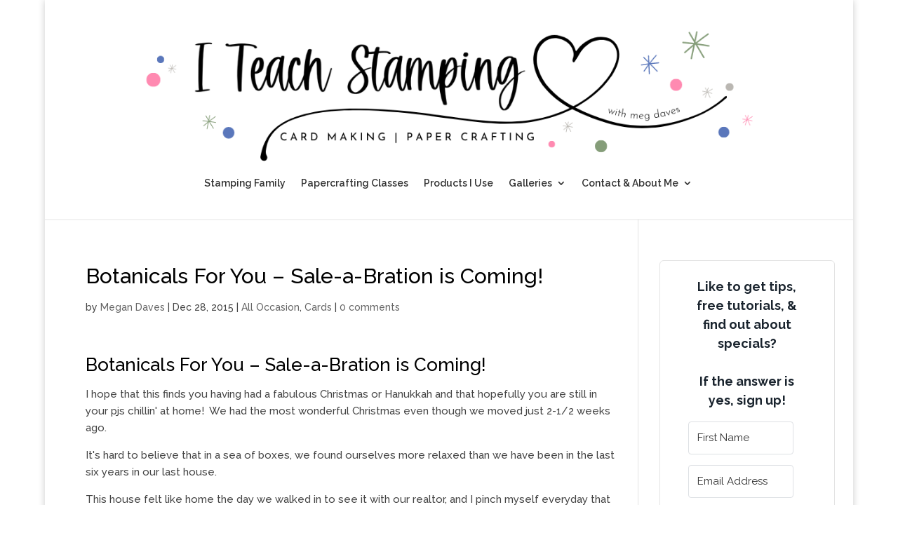

--- FILE ---
content_type: application/javascript
request_url: https://cdn1.pdmntn.com/a/SJvCu7LzV.js
body_size: 6194
content:
var country = "XX"; function parseCustomDateValue(e){var t=/(\d{4}-\d{2}-\d{2}) (\d{2}:\d{2})/;if(t.test(e)){var i=t.exec(e);return i[1]+"T"+i[2]+":00"}return e}function addCustomEventListener(e,t,i){document.querySelector("body").addEventListener(t,function(t){for(var o=t.target;null!=o;){if(o.matches(e))return void i(t);o=o.parentElement}},!0)}var popupConfs=[],abConfs=[];!function(){function e(e,t){t=t||{bubbles:!1,cancelable:!0,detail:void 0};var i=document.createEvent("CustomEvent");return i.initCustomEvent(e,t.bubbles,t.cancelable,t.detail),i}if("function"==typeof window.CustomEvent)return!1;e.prototype=window.Event.prototype,window.CustomEvent=e}();for(var kUtkQzmde=function(e){"use strict";var t,i,o,a,n,l,r,s,d=!1,p=!1,c=document,y=window,u=!1,v={setCookie:function(t){var i=new Date,o=e.reappear;t&&(o=e.reappearOptin||525600),i.setTime(i.getTime()+60*o*1e3);var a="expires="+i.toUTCString();if(void 0===e.abid)return document.cookie="pd"+e.id+"=true;path=/; "+a,!0;document.cookie="pdAB"+e.abid+"=true;path=/; "+a},checkCookie:function(){var t=null;t=void 0!==e.abid?"pdAB"+e.abid+"=":"pd"+e.id+"=";for(var i=document.cookie.split(";"),o=0;o<i.length;o++){for(var a=i[o];" "==a.charAt(0);)a=a.substring(1);if(0==a.indexOf(t))return!0}return!1},checkVisit:function(){var t="pv"+e.id+"=",i=document.cookie.split(";"),o=new Date;o.setTime(o.getTime()+31536e6);for(var a="expires="+o.toUTCString(),n=0;n<i.length;n++){for(var l=i[n];" "==l.charAt(0);)l=l.substring(1);if(0==l.indexOf(t)){var n=l.replace(t,"");return n=parseInt(n)+1,document.cookie="pv"+e.id+"="+n+"; "+a+"; path=/",n}}return document.cookie="pv"+e.id+"=1; "+a+"; path=/",1},checkSchedule:function(){var t=new Date(new Date(parseCustomDateValue(e.display.scheduleFrom)+".000Z").getTime()+60*e.display.scheduleTimezone*1e3),i=new Date(new Date(parseCustomDateValue(e.display.scheduleTo)+".000Z").getTime()+60*e.display.scheduleTimezone*1e3);return!!(e.display.scheduleFrom&&t>new Date)||!!(e.display.scheduleTo&&i<new Date)},closeAll:function(t){d=!1,t=t||!1,"onload"!=e.display.type&&"onleave"!=e.display.type&&"onscroll"!=e.display.type&&"onidle"!=e.display.type&&"onhover"!=e.display.type&&"ontotaltime"!=e.display.type||v.setCookie(t),r.style.background="rgba(0,0,0,0)",o.style.top="-500px";var i=document.querySelectorAll("body>:not(#pdv4wrap)");if(i)for(var l=0;l<i.length;l++){var s=i[l];s.style["-webkit-filter"]="none",s.style["-moz-filter"]="none",s.style["-o-filter"]="none",s.style["-ms-filter"]="none",s.style.filter="none"}setTimeout(function(){n&&n.parentNode&&n.parentNode.removeChild(n),a&&a.parentNode&&a.parentNode.removeChild(a),r&&r.parentNode&&r.parentNode.removeChild(r),o&&o.parentNode&&o.parentNode.removeChild(o)},300)},popupIsNotInTheRightList:function(e){var t=!1,i=window.location.host+window.location.pathname;if(i=i.replace(/\/?$/,"/"),"all"==e.type&&(t=!0),e&&i)if("except"==e.type&&e.except){t=!0;for(var o=0;o<e.except.length;++o){var a=e.except[o];if(a=a.replace(/\/?$/,"/"),a.indexOf("*")>-1){var n=a.split("*");i.indexOf(n[0])>-1&&i.length>n[0].length&&(t=!1)}else a==i&&(t=!1)}}else if("only"==e.type&&e.only&&i){t=!1;for(var o=0;o<e.only.length;++o){var a=e.only[o];if(a=a.replace(/\/?$/,"/"),a.indexOf("*")>-1){var n=a.split("*");i.indexOf(n[0])>-1&&i.length>n[0].length&&(t=!0)}else a==i&&(t=!0)}}return!t},popupInEnabledQSList:function(e){for(var t=!1,i=window.location.search,o=0;o<e.length;++o){var a=e[o];i.indexOf(a)>-1&&(t=!0)}return t},popupInDisabledQSList:function(e){for(var t=!1,i=window.location.search,o=0;o<e.length;++o){var a=e[o];i.indexOf(a)>-1&&(t=!0)}return t},isMobileDevice:function(e){var t=!1;return function(e){(/(android|bb\d+|meego).+mobile|avantgo|bada\/|blackberry|blazer|compal|elaine|fennec|hiptop|iemobile|ip(hone|od)|iris|kindle|lge |maemo|midp|mmp|mobile.+firefox|netfront|opera m(ob|in)i|palm( os)?|phone|p(ixi|re)\/|plucker|pocket|psp|series(4|6)0|symbian|treo|up\.(browser|link)|vodafone|wap|windows ce|xda|xiino|android|ipad|playbook|silkce|xda|xiino/i.test(e)||/1207|6310|6590|3gso|4thp|50[1-6]i|770s|802s|a wa|abac|ac(er|oo|s\-)|ai(ko|rn)|al(av|ca|co)|amoi|an(ex|ny|yw)|aptu|ar(ch|go)|as(te|us)|attw|au(di|\-m|r |s )|avan|be(ck|ll|nq)|bi(lb|rd)|bl(ac|az)|br(e|v)w|bumb|bw\-(n|u)|c55\/|capi|ccwa|cdm\-|cell|chtm|cldc|cmd\-|co(mp|nd)|craw|da(it|ll|ng)|dbte|dc\-s|devi|dica|dmob|do(c|p)o|ds(12|\-d)|el(49|ai)|em(l2|ul)|er(ic|k0)|esl8|ez([4-7]0|os|wa|ze)|fetc|fly(\-|_)|g1 u|g560|gene|gf\-5|g\-mo|go(\.w|od)|gr(ad|un)|haie|hcit|hd\-(m|p|t)|hei\-|hi(pt|ta)|hp( i|ip)|hs\-c|ht(c(\-| |_|a|g|p|s|t)|tp)|hu(aw|tc)|i\-(20|go|ma)|i230|iac( |\-|\/)|ibro|idea|ig01|ikom|im1k|inno|ipaq|iris|ja(t|v)a|jbro|jemu|jigs|kddi|keji|kgt( |\/)|klon|kpt |kwc\-|kyo(c|k)|le(no|xi)|lg( g|\/(k|l|u)|50|54|\-[a-w])|libw|lynx|m1\-w|m3ga|m50\/|ma(te|ui|xo)|mc(01|21|ca)|m\-cr|me(rc|ri)|mi(o8|oa|ts)|mmef|mo(01|02|bi|de|do|t(\-| |o|v)|zz)|mt(50|p1|v )|mwbp|mywa|n10[0-2]|n20[2-3]|n30(0|2)|n50(0|2|5)|n7(0(0|1)|10)|ne((c|m)\-|on|tf|wf|wg|wt)|nok(6|i)|nzph|o2im|op(ti|wv)|oran|owg1|p800|pan(a|d|t)|pdxg|pg(13|\-([1-8]|c))|phil|pire|pl(ay|uc)|pn\-2|po(ck|rt|se)|prox|psio|pt\-g|qa\-a|qc(07|12|21|32|60|\-[2-7]|i\-)|qtek|r380|r600|raks|rim9|ro(ve|zo)|s55\/|sa(ge|ma|mm|ms|ny|va)|sc(01|h\-|oo|p\-)|sdk\/|se(c(\-|0|1)|47|mc|nd|ri)|sgh\-|shar|sie(\-|m)|sk\-0|sl(45|id)|sm(al|ar|b3|it|t5)|so(ft|ny)|sp(01|h\-|v\-|v )|sy(01|mb)|t2(18|50)|t6(00|10|18)|ta(gt|lk)|tcl\-|tdg\-|tel(i|m)|tim\-|t\-mo|to(pl|sh)|ts(70|m\-|m3|m5)|tx\-9|up(\.b|g1|si)|utst|v400|v750|veri|vi(rg|te)|vk(40|5[0-3]|\-v)|vm40|voda|vulc|vx(52|53|60|61|70|80|81|83|85|98)|w3c(\-| )|webc|whit|wi(g |nc|nw)|wmlb|wonu|x700|yas\-|your|zeto|zte\-/i.test(e.substr(0,4)))&&(t=!0)}(navigator.userAgent||navigator.vendor||window.opera),t},showClick:function(e){e.preventDefault(),v.show(),o&&(o.style.visibility="visible",o.style.opacity=100,r.style.visibility="visible",a.style.display="block")},showHover:function(){v.show()},show:function(t,d){if(!v.ifPopupShown()){if((t=t||!1)||"onleave"!=e.display.type){if("manual"!==e.display.type){if("scheduled"==e.display.scheduleType&&v.checkSchedule())return;if(v.checkCookie()&&("onload"==e.display.type||"onleave"==e.display.type||"onscroll"==e.display.type||"onidle"==e.display.type||"onhover"==e.display.type||"ontotaltime"==e.display.type))return;if(e.display.nthvisit&&parseInt(e.display.nthvisit)>1&&v.checkVisit()<parseInt(e.display.nthvisit))return;if(e.pages&&v.popupIsNotInTheRightList(e.pages))return;if(e.display.querystringsenabled&&!v.popupInEnabledQSList(e.querystrings.enabled))return;if(e.display.querystringsdisabled&&v.popupInDisabledQSList(e.querystrings.disabled))return void v.setCookie(!0);if(e.display.devices&&"all"!=e.display.devices){var p=v.isMobileDevice();if("mobile"==e.display.devices&&!p)return;if("desktop"==e.display.devices&&p)return}if(e.display.limitCountries&&"all"!=e.display.limitCountries)if("allow"==e.display.limitCountries){if("string"==typeof e.display.acountries&&e.display.acountries!=country)return;if(e.display.acountries instanceof Array&&!(e.display.acountries.indexOf(country)>-1))return}else if("disable"==e.display.limitCountries){if("string"==typeof e.display.dcountries&&e.display.dcountries==country)return;if(e.display.dcountries instanceof Array&&e.display.dcountries.indexOf(country)>-1)return}}var u=e.display.position?e.display.position:"center",m="center"!=u;r=v.createOverlay(m),c.body.appendChild(r),i=v.createPopup(),a=v.createClose(),e.display.powered&&(n=v.createPowered()),s=v.createPopupWrapper(),m||e.display.forced||s.appendChild(a),n&&s.appendChild(n),s.appendChild(i),c.body.appendChild(s)}if(!t||"onclick"==e.display.type||"onhover"==e.display.type||window.outerWidth<576&&"onleave"==e.display.type){if(y.addEventListener("resize",v.onResize),r||(r=v.createOverlay(m)),"onleave"==e.display.type){if(r&&(r.style.transition="all 2s 0.5s ease-in-out",r.style.transition="background-color 1s ease"),e.overlay&&"color"==e.overlay.type&&r&&(r.style.background=e.overlay.color||"rgba(0,0,0,0.6)"),e.overlay&&"combined"==e.overlay.type){var f=100-parseInt(e.overlay.cfvignette),g=e.overlay.ccolor,h=e.overlay.c2color||"black",b=g+" "+f+"%, "+h+" 100%";r.style.background=g,r.style.background="-webkit-radial-gradient("+b+")",r.style.background="-o-radial-gradient("+b+")",r.style.background="-moz-radial-gradient("+b+")",r.style.background="-webkit-radial-gradient("+b+")"}e.overlay&&"image"==e.overlay.type&&(r.style.background='url("'+e.overlay.imageurl+'")',r.style["background-size"]="cover"),v.position(e.width,e.height)}o&&(o.addEventListener("load",function(){if(r.style.transition="all 2s 0.5s ease-in-out",r.style.transition="background-color 1s ease",e.overlay&&"color"==e.overlay.type&&(r.style.background=e.overlay.color||"rgba(0,0,0,0.6)"),e.overlay&&"combined"==e.overlay.type){var t=100-parseInt(e.overlay.cfvignette),i=e.overlay.ccolor,o=e.overlay.c2color||"black",a=i+" "+t+"%, "+o+" 100%";r.style.background=i,r.style.background="-webkit-radial-gradient("+a+")",r.style.background="-o-radial-gradient("+a+")",r.style.background="-moz-radial-gradient("+a+")",r.style.background="-webkit-radial-gradient("+a+")"}e.overlay&&"image"==e.overlay.type&&(r.style.background='url("'+e.overlay.imageurl+'")',r.style["background-size"]="cover"),v.position(e.width,e.height)}),s&&("undefined"!=typeof gtag&&"function"==typeof gtag&&e.name?gtag("event","Shown",{event_category:"PopUp Domination",event_label:e.name}):"undefined"!=typeof ga&&"function"==typeof ga&&e.name&&ga("send","event","PopUp Domination","Shown",e.name,{nonInteraction:!0}),d||(l=v.createTracking(),s.appendChild(l)))),e.display.forced||a&&r.addEventListener("click",function(){v.closeAll(!1)}),o&&"onleave"==e.display.type&&(o.style.visibility="visible",o.style.opacity=100)}a&&a.addEventListener("click",function(){v.closeAll(!1)})}},createOverlay:function(e){var t=c.createElement("div");return t.id="pdv4overlay",t.className="pdv4overlays",t.style.position="fixed",t.style.top=0,t.style.left=0,t.style.right=0,t.style.bottom=0,t.style.background="rgba(0,0,0,0)",e?(t.style.width=0,t.style.height=0):(t.style.width="calc(100% + 40px)",t.style.height="calc(100% + 40px)"),t.style.margin="-20px",t.style.visibility="hidden",t.style["z-index"]=99999997,t},createPopupWrapper:function(){var e=c.getElementById("pd4wrap")||c.createElement("div");return e.id="pdv4wrap",e.style["z-index"]="99999998",e},createClose:function(){var e=c.createElement("span");return e.id="pdv4close",e.style.color="rgba(255,255,255,1)",e.style["font-size"]="50px",e.style.display="none",e.style.position="fixed",e.style.top="0",e.style["text-shadow"]="0 0 3px rgba(0,0,0,0.9)",e.style["line-height"]="1",e.style.right="20px",e.style.cursor="pointer",e.innerHTML="&times;",e.style["z-index"]=99999999,e.style["font-family"]="Helvetica Neue, Helvetica, Arial, sans-serif",e},createTracking:function(){var t=document.createElement("a");t.href=window.location.href;var i=encodeURIComponent(t.hostname+"|||"+t.pathname),o=c.createElement("img"),a="";return e.abid&&(a="&abId="+e.abid),o.id="pdv4track",o.style.display="none",o.src="https://cdn1.pdmntn.com/popups/"+e.id+"/track.png?referer="+i+"&type="+e.type+a,o},createPowered:function(){var t=c.createElement("a");return t.id="powered",t.href=e.display.powered_link||"http://popupdomination.com",t.target="_blank",t.style.color="rgba(255,255,255,0.9)",t.style["text-shadow"]="0 0 8px rgba(0,0,0,1)",t.style["font-size"]="16px",t.style.display="none",t.style.position="fixed",t.style.bottom="10px",t.style.padding="5px 10px",t.style["line-height"]="1",t.style.cursor="pointer",t.style["text-decoration"]="none",t.innerHTML='Powered by <span style="text-decoration: underline">PopUpDomination</span>',t.style["z-index"]=99999998,t.style["font-family"]="Helvetica Neue, Helvetica, Arial, sans-serif",t},createPopup:function(){o=c.createElement("iframe"),o.id=e.id,o.style.position="fixed",o.style.border=0,o.style.outline=0,o.style.margin=0,o.style["max-width"]="100%",o.style["max-height"]="100%",o.style.visibility="hidden",o.style.opacity=0;var t=void 0!==e.abid?e.url+"/"+e.abid:e.url,i=document.createElement("a");i.href=window.location.href;var a=encodeURIComponent(i.hostname+"|||"+i.pathname);return o.src=t+"?referer="+a+"&type="+e.type,o.style["z-index"]=99999998,e.mobile?(o.style.width="100%",o.style["max-height"]=Math.floor(.3*window.screen.availHeight)+"px",o.style.bottom=0,o.style.top="auto",o.style["-webkit-box-shadow"]="0px 0px 20px 0px rgba(0,0,0,0.3)",o.style["-moz-box-shadow"]="0px 0px 20px 0px rgba(0,0,0,0.3)",o.style["box-shadow"]="0px 0px 20px 0px rgba(0,0,0,0.3)",e.display&&e.display.position&&"top"==e.display.position?c.body.style["margin-top"]=e.height+"px":c.body.style["margin-bottom"]=e.height+"px",o.style.height=e.height+"px"):(o.style.width=e.width+"px",o.style.height=+e.height+"px",v.position(e.width,e.height)),o},position:function(i,l){if(o){var i=void 0!==i?i:o.clientWidth,l=void 0!==l?l:o.clientHeight,s=c.body.clientWidth,u=y.innerHeight,m=s/2-i/2,f=u/2-l/2;m<0&&(m=0),f<0&&(f=0);var g=e.display.position?e.display.position:"center";switch((s<576||i>s)&&!e.mobile&&(g="center"),g){case"tl":o.style.top=0,o.style.left=0;break;case"tr":o.style.top=0,o.style.right=0;break;case"bl":o.style.bottom=0,o.style.left=0;break;case"br":o.style.bottom=0,o.style.right=0;break;case"bottom":o.style.bottom=0,o.style.left=0,o.style.right=0,o.style.top="auto";break;case"top":o.style.bottom="auto",o.style.left=0,o.style.right=0,o.style.top=0;break;default:o.style.top=f+"px",o.style.left=m+"px"}}if(o&&o.contentWindow&&!p){p=!0,o.contentWindow.postMessage("pdresize","*");var h=y.addEventListener?"addEventListener":"attachEvent";(0,y[h])("attachEvent"==h?"onmessage":"message",function(i){try{var l;switch(l=void 0===JSON.parse?JSON.decode(i.data):JSON.parse(i.data),"trackoptin"==l.value&&"undefined"!=typeof gtag&&"function"==typeof gtag&&e.name?gtag("event","Subscribed",{event_category:"PopUp Domination",event_label:e.name}):"trackoptin"==l.value&&"undefined"!=typeof ga&&"function"==typeof ga&&e.name&&ga("send","event","PopUp Domination","Subscribed",e.name),l.type){case"pdloaded":e.cbPH&&"function"==typeof window.callPhantom&&window.callPhantom({popup:"loaded"});break;case"pdnotclose":v.setCookie(!0);break;case"pdclose":e.redirect&&"redirect"==e.redirect.type&&(window.location.href=e.redirect.url);var s=l.value||!1;v.closeAll(s);break;case"pdjustclose":v.closeAll(!1);break;case"pdcloseandsubmit":e.redirect.yesnourl&&(window.location.href=e.redirect.yesnourl),e.redirect&&"redirect"==e.redirect.type&&(window.location.href=e.redirect.url),"undefined"!=typeof gtag&&"function"==typeof gtag&&e.name?gtag("event","Redirected",{event_category:"PopUp Domination",event_label:e.name}):"undefined"!=typeof ga&&"function"==typeof ga&&e.name&&ga("send","event","PopUp Domination","Redirected",e.name),v.closeAll(!0);break;case"pdnewyes":"undefined"!=typeof gtag&&"function"==typeof gtag&&e.name?gtag("event","Redirected",{event_category:"PopUp Domination",event_label:e.name}):"undefined"!=typeof ga&&"function"==typeof ga&&e.name&&ga("send","event","PopUp Domination","Redirected",e.name),v.closeAll(!0);break;case"pdarno":e.redirect.yesnourl&&(window.location.href=e.redirect.yesnourl),v.closeAll();break;case"pdresize":if((!d||"onclick"==e.display.type||"onhover"==e.display.type)&&(d=!0,o.style.visibility="visible",o.style.opacity=100,r.style.visibility="visible",a.style.display="block",n&&(n.style.display="block"),t=o,"blur"==e.overlay.type||"combined"==e.overlay.type)){var p=document.querySelectorAll("body>:not(#pdv4wrap)"),c=e.overlay.cfblur||3;if(p)for(var y=0;y<p.length;y++){var u=p[y];u.style["-webkit-filter"]="blur("+c+"px)",u.style["-moz-filter"]="blur("+c+"px)",u.style["-o-filter"]="blur("+c+"px)",u.style["-ms-filter"]="blur("+c+"px)",u.style.filter="blur("+c+"px)"}}t.style.height!=l.value+"px"&&(t.style.height=l.value+"px",v.position(void 0,l.value));break;case"pdredirect":window.location.href=l.value}}catch(i){return!1}},!1)}},onResize:function(){v.position()},ifPopupShown:function(){if(c.getElementsByClassName("pdv4overlays")){for(var e=!1,t=c.getElementsByClassName("pdv4overlays"),i=0;i<t.length;++i)"visible"==t[i].style.visibility&&(e=!0);if(e)return!0}return!1},detectMouseLeave:function(e){"complete"==document.readyState&&(v.ifPopupShown()||null==e.toElement&&null==e.relatedTarget&&"select"!=e.target.tagName.toLowerCase()&&"input"!=e.target.tagName.toLowerCase()&&(document.body.removeEventListener("mouseout",v.detectMouseLeave),v.show()))},detectScroll:function(){var t=Math.max(document.body.scrollHeight,document.body.offsetHeight,document.documentElement.clientHeight,document.documentElement.scrollHeight,document.documentElement.offsetHeight),i=parseInt(e.display.scrollPercent)/100;(window.scrollY+document.documentElement.clientHeight)/t>=i&&(v.show(),window.removeEventListener("scroll",v.detectScroll))}},m=function(){if(localStorage.getItem("pdtt"+e.id))var t=setInterval(function(){var i=parseInt(e.display.totaltime);localStorage.getItem("pdtt"+e.id)>=i?(localStorage.removeItem("pdtt"+e.id),clearInterval(t),v.show()):localStorage.setItem("pdtt"+e.id,Number(localStorage.getItem("pdtt"+e.id))+1)},1e3);else localStorage.setItem("pdtt"+e.id,1),setTimeout(m,2e3)};if("ontotaltime"==e.display.type){"undefined"!=typeof Storage?m():e.display.type;var f=1e3*parseInt(e.display.totaltime);setTimeout(v.show,f)}if("onload"==e.display.type){var f=1e3*parseInt(e.display.time);setTimeout(v.show,f)}if("onidle"==e.display.type){var g,f=1e3*parseInt(e.display.itime),h=function(){clearTimeout(g),g=setTimeout(v.show,f)};window.onload=h,document.onmousemove=h,document.onkeypress=h}if("onleave"==e.display.type)if(v.isMobileDevice()){var b=0,w=function(){var e=window.scrollY+document.documentElement.clientHeight;b>e+10&&(v.show(!0),o&&o.style&&(o.style.visibility="visible",o.style.opacity=100),r&&r.style&&(r.style.visibility="visible"),a&&a.style&&(a.style.display="block"),window.removeEventListener("scroll",w)),b=e};window.addEventListener("scroll",w)}else v.show(!0),document.body.addEventListener("mouseout",v.detectMouseLeave);if("onclick"==e.display.type){var k=e.display.class;addCustomEventListener("."+k,"click",v.showClick)}if("onhover"==e.display.type){var k=e.display.classhover;addCustomEventListener("."+k,"mouseover",v.showHover)}"onscroll"==e.display.type&&window.addEventListener("scroll",v.detectScroll),"manual"==e.display.type&&(window.addEventListener("showpdpopup",function(t){var i=i=void 0!==e.abid?e.abid:e.id;t.detail.popupId!=i||u||v.show(!1,t.detail.doNotTrack)}),window.addEventListener("disablepopup",function(t){var i=i=void 0!==e.abid?e.abid:e.id;t.detail.popupId==i&&(u=!0)}))},randomP=function(e){for(var t=[],i=0;i<e.length;++i){var o=e[i];t.push(o.weight/100)}for(var a=Math.random(),n=0,l=t.length-1,i=0;i<l;++i)if(n+=t[i],a<n)return e[i];return e[l]},i=0;i<popupConfs.length;++i)popupConfs[i]?kUtkQzmde(popupConfs[i]):console.log("Configuration at index "+i+" is undefined.",popupConfs);for(var i=0;i<abConfs.length;++i){var ab=abConfs[i],p=randomP(ab.popups);p&&kUtkQzmde(p)}window.PopUpDomination={fire:function(e,t){window.dispatchEvent(new CustomEvent("showpdpopup",{detail:{popupId:e,doNotTrack:t}}))}};